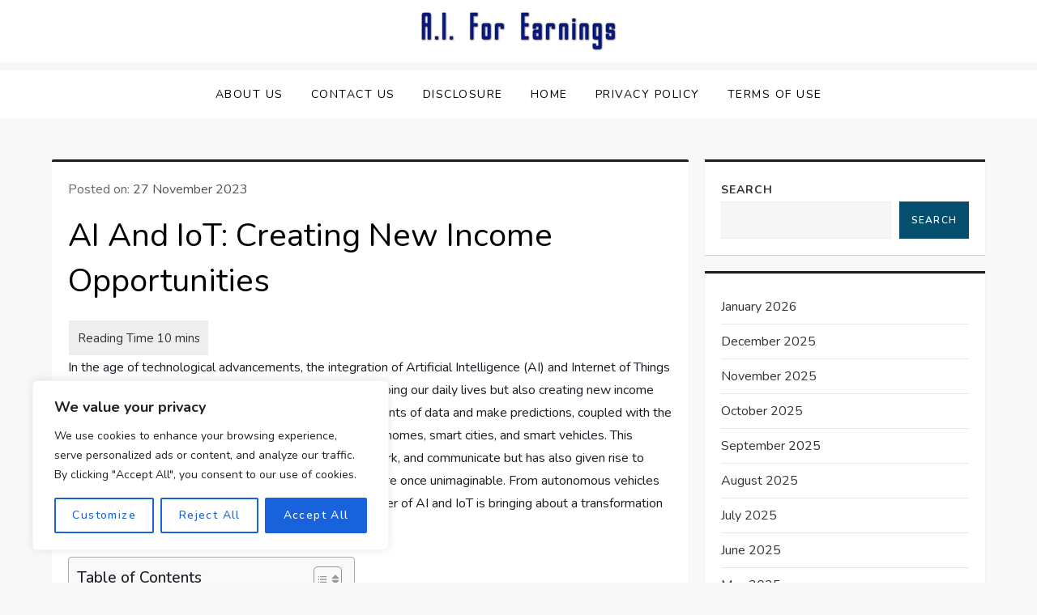

--- FILE ---
content_type: text/css
request_url: https://aiforearnings.com/wp-content/themes/wisemind-theme/style.css?ver=6.9
body_size: 721
content:
/*
Theme Name: WiseMind Theme
Theme URI: http://aiwisemind.com
Author: aiwsiemind
Author URI: http://aiwisemind.com
Description: WiseMind Theme is a modern and minimalist theme for your company's business blog or a personal journal website. WiseMind Theme fast, fully customizable & beautiful WordPress theme suitable for blog, personal portfolio website. Easy to use, clean and minimalist theme that allows your reader to focus on your content, build especially for daily or hobby bloggers who love to share their stuff, whether it’s about lifestyle, fashion, travel blog, entertainment, beauty or just a simple personal blog. WiseMind Theme theme best for single niche or multi WiseMind Themeging.  It has a highly SEO optimized code, resulting in top rankings in Google search results. Font Awesome 6, RTL Supported and extremely fast theme.
Version: 1.0.1
Requires at least: 5.1
Requires PHP: 5.6
Tested up to: 6.2+
License: GNU General Public License v2 or later
License URI: http://www.gnu.org/licenses/gpl-2.0.html
Text Domain: wisemind-theme
Tags: blog, custom-logo, e-commerce, rtl-language-support, post-formats, grid-layout, one-column, two-columns, custom-background, custom-colors, custom-header, custom-menu, featured-image-header, featured-images, flexible-header, full-width-template, sticky-post, theme-options, threaded-comments, translation-ready,  wide-blocks, block-styles, footer-widgets, portfolio, left-sidebar, right-sidebar

This theme, like WordPress, is licensed under the GPL.
Use it to make something cool, have fun, and share what you've learned with others.

WiseMind Theme is based on Underscores https://underscores.me/, (C) 2012-2017 Automattic, Inc.
Underscores is distributed under the terms of the GNU GPL v2 or later.

Normalizing styles have been helped along thanks to the fine work of
Nicolas Gallagher and Jonathan Neal https://necolas.github.io/normalize.css/
*/
